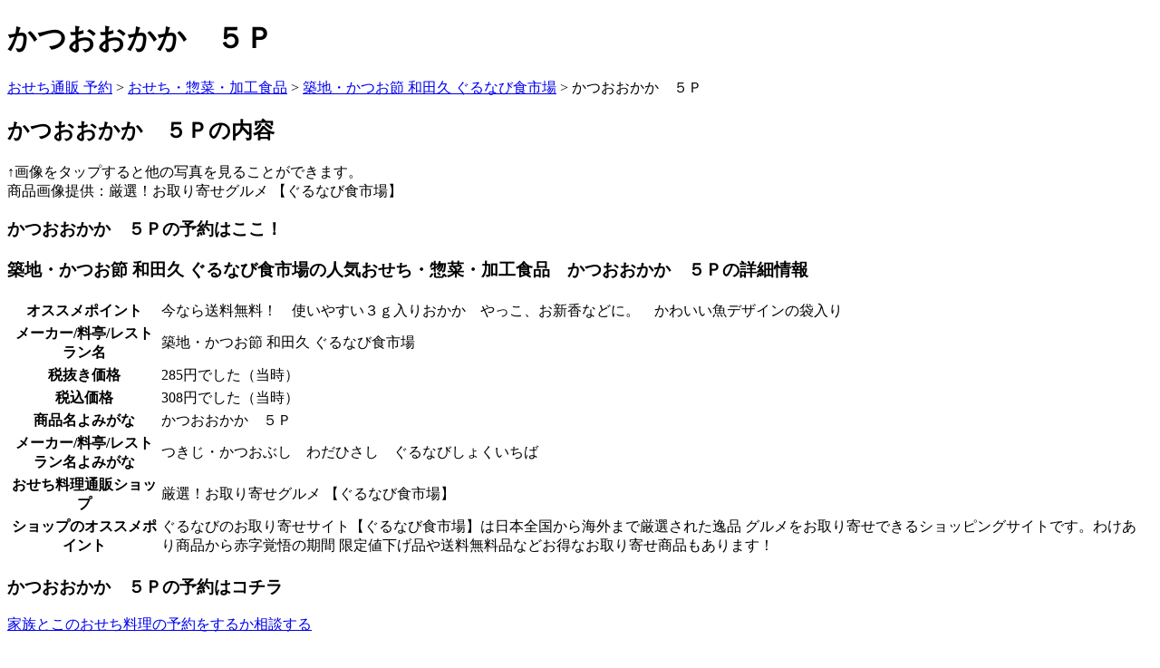

--- FILE ---
content_type: text/html
request_url: https://osechi.zashiki.com/osechi/osechi_59/139189-1041587.html
body_size: 2273
content:
<!DOCTYPE HTML>
<html lang="ja">
<head>
<meta charset="UTF-8">
<meta name="viewport" content="width=device-width,user-scalable=no,maximum-scale=1">
<title>かつおおかか　５Ｐ通販セール速報 | おせち料理をネットで予約する！</title>
<meta name="keywords" content="かつおおかか　５Ｐ,おせち・惣菜・加工食品,築地・かつお節 和田久 ぐるなび食市場,ぐるすぐり,おせち,2021,予約,通販" />
<meta name="description" content="グルメ通販サイトでランキング上位のお店築地・かつお節 和田久 ぐるなび食市場の人気おせち・惣菜・加工食品　おせち料理、かつおおかか　５Ｐ予約の詳細情報です" />
<meta http-equiv="x-ua-compatible" content="IE=edge" />
<meta name="apple-mobile-web-app-capable" content="yes">
<meta name="apple-touch-fullscreen" content="yes">
<!--<link rel="apple-touch-icon" href="" type="image/png">
<link rel="alternate" type="application/rss+xml" title="RSS2.0" href="">-->
<link rel="stylesheet" href="../../common/css/common.css">
<link rel="stylesheet" href="../../common/css/color.css">
<script src="../../common/js/header.js"></script>
</head>
<body><script type="text/javascript" charset="utf-8" src="//asumi.shinobi.jp/encount"></script>

<div id="wrapper">

<div id="content">
  <header id="header">
    <h1>かつおおかか　５Ｐ</h1>
  </header>
  
  <div class="content">
  <script src="../../common/js/newyeara.js"></script>
  
  <div class="navi">
    <p><a href="../../">おせち通販 予約</a> &gt; <a href="../">おせち・惣菜・加工食品</a> &gt; <a href="./">築地・かつお節 和田久 ぐるなび食市場</a> &gt; かつおおかか　５Ｐ</p>
  </div><!--<div class="navi">-->

    <section>
      <h2>かつおおかか　５Ｐの内容</h2>
      
      <!--<p class="main_img"><a href="http://h.accesstrade.net/sp/cc?ws_p_type=1&url=http%3A%2F%2Fshop.gnavi.co.jp%2Ftsukiji-wadaq%2F006%2F&rk=01002m4p00dc4t" name="かつおおかか　５Ｐのほかの画像を見てみる" rel="nofollow"><img src ="http://shop.gnavi.co.jp/iimg/ts/tsukiji-wadaq/img/1041587/006.jpg" alt="商品画像：築地・かつお節 和田久 ぐるなび食市場の人気おせち・惣菜・加工食品　おせち料理、かつおおかか　５Ｐ" border="0" /></a></p>-->
      <p>↑画像をタップすると他の写真を見ることができます。<br />商品画像提供：厳選！お取り寄せグルメ 【ぐるなび食市場】</p>

      <h3>かつおおかか　５Ｐの予約はここ！</h3>
      <!--<p class="bnr"><a href="http://h.accesstrade.net/sp/cc?ws_p_type=1&url=http%3A%2F%2Fshop.gnavi.co.jp%2Ftsukiji-wadaq%2F006%2F&rk=01002m4p00dc4t" name="かつおおかか　５Ｐを予約" rel="nofollow"><img src="../../common/img/yoyaku.png" width="264" height="78" alt="バナー：おせち料理を予約する"/></a></p>-->

      <h3>築地・かつお節 和田久 ぐるなび食市場の人気おせち・惣菜・加工食品　かつおおかか　５Ｐの詳細情報</h3>
      <table>
        <tr>
          <th>オススメポイント</th>
          <td>今なら送料無料！　使いやすい３ｇ入りおかか　やっこ、お新香などに。　かわいい魚デザインの袋入り</td>
        </tr>
        <tr>
          <th>メーカー/料亭/レストラン名</th>
          <td>築地・かつお節 和田久 ぐるなび食市場</td>
        </tr>
        <tr>
          <th>税抜き価格</th>
          <td>285円でした（当時）</td>
        </tr>
        <tr>
          <th>税込価格</th>
          <td>308円でした（当時）</td>
        </tr>
        <tr>
          <th>商品名よみがな</th>
          <td>かつおおかか　５Ｐ</td>
        </tr>
        <tr>
          <th>メーカー/料亭/レストラン名よみがな</th>
          <td>つきじ・かつおぶし　わだひさし　ぐるなびしょくいちば</td>
        </tr>
        <tr>
          <th>おせち料理通販ショップ</th>
          <td>厳選！お取り寄せグルメ 【ぐるなび食市場】</td>
        </tr>
        <tr>
          <th>ショップのオススメポイント</th>
          <td>ぐるなびのお取り寄せサイト【ぐるなび食市場】は日本全国から海外まで厳選された逸品 グルメをお取り寄せできるショッピングサイトです。わけあり商品から赤字覚悟の期間 限定値下げ品や送料無料品などお得なお取り寄せ商品もあります！</td>
        </tr>

     </table>

   <h3>かつおおかか　５Ｐの予約はコチラ</h3>
      <!--<p class="bnr"><a href="http://h.accesstrade.net/sp/cc?ws_p_type=1&url=http%3A%2F%2Fshop.gnavi.co.jp%2Ftsukiji-wadaq%2F006%2F&rk=01002m4p00dc4t" name="かつおおかか　５Ｐを予約" rel="nofollow"><img src="../../common/img/yoyaku.png" width="264" height="78" alt="バナー：おせち料理を予約する"/></a></p>-->
    <script src="../../common/js/newyearb.js"></script>
    
    </section>

    <div class="friend">
    <a class="button" href="mailto:?body=https://osechi.zashiki.com/">家族とこのおせち料理の予約をするか相談する</a>
    </div><!--<div class="friend">-->
    
  </div><!--<div class="content">-->

  <footer id="footer">
    <p class="copyright"><small>Copyright &copy; 
      <script type="text/javascript">
myDate = new Date() ;myYear = myDate.getFullYear ();document.write(myYear);</script> <br />
      <a href="../../" >おせち料理通販予約情報</a><br />
       All Rights Reserved.</small></p>
  </footer><!--/footer --> 
  
</div><!--<div id="content">-->

</div><!--<div id="wrapper">-->
<!-- アクセス解析 -->
<script src="../../common/js/access.js"></script>
<script src="../../common/js/end.js"></script>
<div style="text-align: center;"><div style="display: inline-block; position: relative; z-index: 9999;"><script type="text/javascript" charset="utf-8" src="//asumi.shinobi.jp/fire?f=434"></script></div></div></body>
</html>
